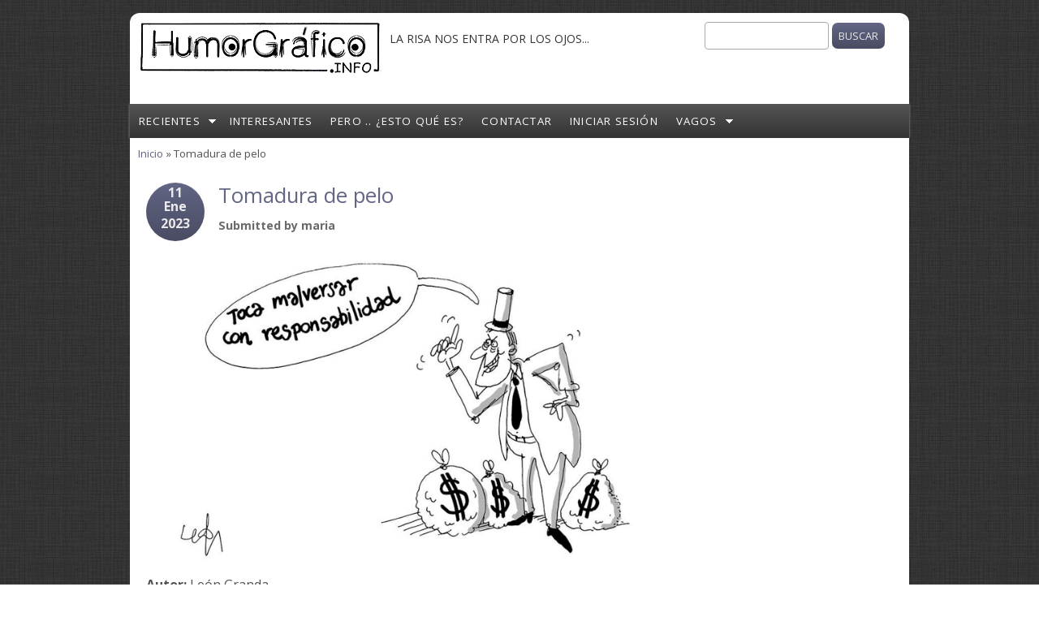

--- FILE ---
content_type: text/html; charset=utf-8
request_url: https://humorgrafico.info/es/contenido/tomadura-de-pelo
body_size: 4710
content:
<!DOCTYPE html PUBLIC "-//W3C//DTD HTML+RDFa 1.1//EN">
<html lang="es" dir="ltr" version="HTML+RDFa 1.1"
  xmlns:content="http://purl.org/rss/1.0/modules/content/"
  xmlns:dc="http://purl.org/dc/terms/"
  xmlns:foaf="http://xmlns.com/foaf/0.1/"
  xmlns:og="http://ogp.me/ns#"
  xmlns:rdfs="http://www.w3.org/2000/01/rdf-schema#"
  xmlns:sioc="http://rdfs.org/sioc/ns#"
  xmlns:sioct="http://rdfs.org/sioc/types#"
  xmlns:skos="http://www.w3.org/2004/02/skos/core#"
  xmlns:xsd="http://www.w3.org/2001/XMLSchema#">
<head profile="http://www.w3.org/1999/xhtml/vocab">
  <meta charset="utf-8" />
<meta name="Generator" content="Drupal 7 (http://drupal.org)" />
<link rel="canonical" href="/es/contenido/tomadura-de-pelo" />
<link rel="shortlink" href="/es/node/244648" />
<meta name="viewport" content="width=device-width, initial-scale=1, maximum-scale=1, user-scalable=no" />
<link rel="shortcut icon" href="https://humorgrafico.info/es/sites/all/themes/bamboo/favicon.ico" type="image/vnd.microsoft.icon" />
    <meta name="viewport" content="width=device-width, initial-scale=1">
    <meta name="MobileOptimized" content="width">
    <meta name="HandheldFriendly" content="true">
    <meta name="apple-mobile-web-app-capable" content="yes">
    <meta http-equiv="cleartype" content="on">
    <meta http-equiv="X-UA-Compatible" content="IE=edge, chrome=1">
    <title>Tomadura de pelo | HumorGrafico.info</title>
  <link type="text/css" rel="stylesheet" href="https://humorgrafico.info/es/sites/default/files/css/css_0eh31NYV_nbMLq5o0wCAKPvYCNLKs_hlYK8homoMWkQ.css" media="all" />
<link type="text/css" rel="stylesheet" href="https://humorgrafico.info/es/sites/default/files/css/css_Ufm9keKQYLkhsXRlyvRDXKL3n_EYReKRQZSZmpOclCQ.css" media="all" />
<link type="text/css" rel="stylesheet" href="https://humorgrafico.info/es/sites/default/files/css/css_rHJ-1qJUWOH7UP0eAVo28TmNxaWmNVlh5nvVjfoXCOQ.css" media="all" />
<link type="text/css" rel="stylesheet" href="//fonts.googleapis.com/css?family=Open+Sans:400italic,600italic,700italic,400,600,700" media="all" />
<link type="text/css" rel="stylesheet" href="//fonts.googleapis.com/css?family=Rosarivo:400,400italic&amp;subset=latin,latin-ext" media="all" />
<link type="text/css" rel="stylesheet" href="https://humorgrafico.info/es/sites/default/files/css/css_koCW0i1JFWof5Tfb4cMLsTHA5uvpIhmqlB3YHD8alaw.css" media="all" />

<!--[if lte IE 8]>
<link type="text/css" rel="stylesheet" href="https://humorgrafico.info/es/sites/all/themes/bamboo/css/ie8-fixes.css?spab68" media="all" />
<![endif]-->

<!--[if IE 9]>
<link type="text/css" rel="stylesheet" href="https://humorgrafico.info/es/sites/all/themes/bamboo/css/ie9-fixes.css?spab68" media="all" />
<![endif]-->
  <script type="text/javascript" src="https://humorgrafico.info/es/sites/default/files/js/js_YD9ro0PAqY25gGWrTki6TjRUG8TdokmmxjfqpNNfzVU.js"></script>
<script type="text/javascript" src="https://humorgrafico.info/es/sites/default/files/js/js_onbE0n0cQY6KTDQtHO_E27UBymFC-RuqypZZ6Zxez-o.js"></script>
<script type="text/javascript" src="https://humorgrafico.info/es/sites/default/files/js/js_arCczl7iOeKIJqRbtUBck1sorrDM2Jj6G4ZbO0-EwQE.js"></script>
<script type="text/javascript" src="https://humorgrafico.info/es/sites/default/files/js/js_B4zabzb5P5JqnmaB539ojeW1vJM9HfGpFIA657diUXk.js"></script>
<script type="text/javascript">
<!--//--><![CDATA[//><!--
jQuery.extend(Drupal.settings, {"basePath":"\/es\/","pathPrefix":"","setHasJsCookie":0,"ajaxPageState":{"theme":"bamboo","theme_token":"5csfzbvwzR1l76mTnU1AqrmeCcl_XbiRs7S9jvHT7Y0","js":{"misc\/jquery.js":1,"misc\/jquery-extend-3.4.0.js":1,"misc\/jquery-html-prefilter-3.5.0-backport.js":1,"misc\/jquery.once.js":1,"misc\/drupal.js":1,"misc\/form-single-submit.js":1,"public:\/\/languages\/es_Qs1iXkQVSTtE-0O1srCXSlg8XvBLiHY5AfF8ppftKsk.js":1,"sites\/all\/modules\/rate\/rate.js":1,"sites\/all\/themes\/bamboo\/js\/scripts.js":1},"css":{"sites\/all\/modules\/editor\/css\/components\/align.module.css":1,"sites\/all\/modules\/editor\/css\/components\/resize.module.css":1,"sites\/all\/modules\/editor\/css\/components\/underline.module.css":1,"sites\/all\/modules\/editor\/css\/components\/hidden.module.css":1,"sites\/all\/modules\/editor\/css\/filter\/filter.caption.css":1,"sites\/all\/modules\/editor\/modules\/editor_ckeditor\/css\/plugins\/drupalimagecaption\/editor_ckeditor.drupalimagecaption.css":1,"modules\/system\/system.base.css":1,"modules\/system\/system.menus.css":1,"modules\/system\/system.messages.css":1,"modules\/system\/system.theme.css":1,"modules\/aggregator\/aggregator.css":1,"modules\/comment\/comment.css":1,"sites\/all\/modules\/date\/date_repeat_field\/date_repeat_field.css":1,"sites\/all\/modules\/domain\/domain_nav\/domain_nav.css":1,"modules\/field\/theme\/field.css":1,"modules\/node\/node.css":1,"modules\/poll\/poll.css":1,"modules\/search\/search.css":1,"modules\/user\/user.css":1,"sites\/all\/modules\/views\/css\/views.css":1,"sites\/all\/modules\/ctools\/css\/ctools.css":1,"sites\/all\/modules\/rate\/rate.css":1,"sites\/all\/modules\/rate\/templates\/thumbs-up-down\/thumbs-up-down.css":1,"\/\/fonts.googleapis.com\/css?family=Open+Sans:400italic,600italic,700italic,400,600,700":1,"\/\/fonts.googleapis.com\/css?family=Rosarivo:400,400italic\u0026subset=latin,latin-ext":1,"sites\/all\/themes\/bamboo\/css\/menu.css":1,"sites\/all\/themes\/bamboo\/css\/normalize.css":1,"sites\/all\/themes\/bamboo\/css\/style.css":1,"sites\/all\/themes\/bamboo\/css\/design.css":1,"sites\/all\/themes\/bamboo\/css\/responsive.css":1,"sites\/all\/themes\/bamboo\/css\/ie8-fixes.css":1,"sites\/all\/themes\/bamboo\/css\/ie9-fixes.css":1}},"rate":{"basePath":"\/es\/rate\/vote\/js","destination":"node\/244648"},"urlIsAjaxTrusted":{"\/es\/contenido\/tomadura-de-pelo":true}});
//--><!]]>
</script>
    <!--[if lt IE 9]>
  <script src="//html5shiv.googlecode.com/svn/trunk/html5.js"></script>
    <![endif]-->
</head>
<body class="html not-front not-logged-in no-sidebars page-node page-node- page-node-244648 node-type-feed-item-abs domain-humorgrafico-info site-name-hidden bg-dark-linen color-palette-warm-purple header-font-sans-serif body-font-sans-serif sidebar-right imagecaption section-contenido is-node theme-logo-none">
<div id="skip-link">
    <a href="#main-content" class="element-invisible element-focusable">Pasar al contenido principal</a>
</div>

<header id="head" role="banner" class="container">
  <hgroup class="ten columns alpha">

    <div id="logo">
              <a href="/es/" title="           &nbsp;» Home Page">
        <img id="logo-img" src="https://humorgrafico.info/es/sites/default/files/humorgraficologo_1_1.jpg" alt="         » Home Page"/></a>
          </div>

    <div id="site-title-wrapper">
      <h1 id="site-title">
        <a href="/es/" title="Inicio">
               </a>
      </h1>
              <div class="site-slogan">La risa nos entra por los ojos...</div><!--site slogan-->
          </div>

  </hgroup>

<div id="top-links" class="six columns omega">
        <div class="region region-top-links">
    <div id="block-search-form" class="block block-search">
<div class="block-inner clearfix">
          <div class="block-content" >
      <form action="/es/contenido/tomadura-de-pelo" method="post" id="search-block-form" accept-charset="UTF-8"><div><div class="container-inline">
      <h2 class="element-invisible">Formulario de búsqueda</h2>
    <div class="form-item form-type-textfield form-item-search-block-form">
  <label class="element-invisible" for="edit-search-block-form--2">Buscar </label>
 <input title="Escriba lo que quiere buscar." type="text" id="edit-search-block-form--2" name="search_block_form" value="" size="15" maxlength="128" class="form-text" />
</div>
<div class="form-actions form-wrapper" id="edit-actions"><input type="submit" id="edit-submit" name="op" value="Buscar" class="form-submit" /></div><input type="hidden" name="form_build_id" value="form-hqakNI4xKCHW1rDFK1y2Zq4kJ7Ko97viuqAPCbvq3aM" />
<input type="hidden" name="form_id" value="search_block_form" />
</div>
</div></form>    </div>
</div>
</div>
  </div>
  </div>
</header>

<div id="menu-wrapper" class="container">
  <nav id="main-menu" role="navigation" class="sixteen columns alpha omega">
    <div class="menu-navigation-container">
      <!-- Theme native drop downs and mobile menu-->
      <div id="nav-wrap">
        <div id="menu-icon">Menu</div>
        <ul class="menu"><li class="first expanded"><a href="/es/recientes" title="Últimas viñetas incorporadas">Recientes</a><ul class="menu"><li class="first last leaf"><a href="/es/ingles-recientes" title="Viñetas recientes en inglés">En inglés</a></li>
</ul></li>
<li class="leaf"><a href="/es/lo-mas-interesante" title="Las mejor valoradas">Interesantes</a></li>
<li class="collapsed"><a href="/es/content/pero-esto-que-es" title="Lo importante es el concepto">Pero .. ¿esto qué es?</a></li>
<li class="collapsed"><a href="/es/contenido/contactar-con-humorgraficoinfo">Contactar</a></li>
<li class="leaf"><a href="/es/user/login" title="">Iniciar sesión</a></li>
<li class="last expanded"><a href="/es/slide-vagos">Vagos</a><ul class="menu"><li class="first leaf"><a href="/es/slide-hoy">V. Hoy</a></li>
<li class="last leaf"><a href="/es/slide-48h">V. 48 horas</a></li>
</ul></li>
</ul>      </div>
    </div>
  </nav>
</div>
<!-- end main-menu -->


<div class="container" id="content-wrapper">

  
      <div id="breadcrumbs">
      <h2 class="element-invisible">Se encuentra usted aquí</h2><nav class="breadcrumb"><a href="/es/">Inicio</a> » Tomadura de pelo</nav>    </div>
  
    
  
        
  <div id="content" class="sixteen columns">
            <section id="post-content" role="main">

      
      
              <div class="region region-content">
    <div id="block-system-main" class="block block-system">
<div class="block-inner clearfix">
          <div class="block-content" >
      
<article id="node-244648" class="node node-feed-item-abs node-promoted node-full clearfix"  about="/es/contenido/tomadura-de-pelo" typeof="sioc:Item foaf:Document" role="article">

  
  <header class="article-header">

     <div class="submit-wrapper">

      <!-- Then show the date in parts for better theming. -->
      <div class="date-in-parts">
        <span class="day">11</span>
        <span class="month">Ene</span>
        <span class="year">2023</span>
      </div><!--//date-in-parts -->

    </div><!--//submit-wrapper-->
  
  <div class="title-wrapper">
  
  
    <!-- node h1 title -->
          <h1 class="article-title">Tomadura de pelo</h1>
    
    <span property="dc:title" content="Tomadura de pelo" class="rdf-meta element-hidden"></span><span property="sioc:num_replies" content="0" datatype="xsd:integer" class="rdf-meta element-hidden"></span>
  <!-- Overidden in template.php to show just username. -->
    <span property="dc:date dc:created" content="2023-01-11T19:29:13+01:00" datatype="xsd:dateTime" rel="sioc:has_creator">Submitted by <span class="username" xml:lang="" about="/es/users/maria" typeof="sioc:UserAccount" property="foaf:name" datatype="">maria</span></span>    
  </div><!-- // submitted -->
  </header>

  <div class="field field-name-field--feed-item-description field-type-text-with-summary field-label-hidden"><div class="field-items"><div class="field-item even"><p><img src="http://www.diariodealmeria.es/2023/01/11/ventana-leon-granda/Tomadura-pelo_1756035284_174348765_667x375.jpg" width="667" height="375" /></p>

</div></div></div><div class="field field-name-field-autor field-type-text field-label-inline clearfix"><div class="field-label">Autor:&nbsp;</div><div class="field-items"><div class="field-item even">León Granda</div></div></div><div class="field field-name-field-url field-type-text field-label-inline clearfix"><div class="field-label">Fuente:&nbsp;</div><div class="field-items"><div class="field-item even">https://www.diariodealmeria.es/ventana-leon-granda/Tomadura-pelo_0_1756026255.html</div></div></div><div class="field field-name-field-tags field-type-taxonomy-term-reference field-label-inline clearfix"><div class="field-label">Dibujante:&nbsp;</div><div class="field-items"><div class="field-item even"><a href="/es/dibujantes/leon-granda" typeof="skos:Concept" property="rdfs:label skos:prefLabel" datatype="">Leon Granda</a></div><div class="field-item odd"><a href="/es/dibujantes/diariodealmeriaes" typeof="skos:Concept" property="rdfs:label skos:prefLabel" datatype="">diariodealmeria.es</a></div></div></div><div class="form-item form-type-item">
  <label>Arriba </label>
 <div class="rate-widget-1 rate-widget clear-block rate-average rate-widget-thumbs_up_down rate-fdb1215cf11177dfea2bff644a0a972e rate-node-244648-1-2" id="rate-node-244648-1-2">

<ul>
  <li class="thumb-up">
    <a class="rate-button rate-thumbs-up-down-btn-up" id="rate-button-1" rel="nofollow" href="/es/contenido/tomadura-de-pelo?rate=cW27CWDQ9sK5Uh3gtyjNnlXsBEMDCMhV7fymtL4fVxE" title="arriba">arriba</a>    <div class="percent">50%</div>
  </li>
  <li class="thumb-down">
    <a class="rate-button rate-thumbs-up-down-btn-down" id="rate-button-2" rel="nofollow" href="/es/contenido/tomadura-de-pelo?rate=EcVC5kRfmxeb3eziAVCnnpVI-Kv70y_iSu1L0KD1sjo" title="down">down</a>    <div class="percent">50%</div>
  </li>
</ul>
</div>
</div>
<div class="form-item form-type-item">
  <label>Valoración </label>
 
</div>

  
  <div class="clearfix">
          <nav class="links node-links clearfix"><ul class="links inline"><li class="comment_forbidden first last"><span><a href="/es/user/login?destination=node/244648%23comment-form">Inicie sesión</a> para comentar</span></li>
</ul></nav>
    
      </div>
</article>
    </div>
</div>
</div>
  </div>
          </section>
    <!-- /#main -->
  </div>

    
</div>

<footer id="colophon" class="container">

  
                        <div class="sixteen columns footer-area">
        <div class="region region-footer-third">
    <section id="block-system-main-menu" class="block block-system block-menu">
<div class="block-inner clearfix">
        <h2>Menú principal</h2>
        <div class="block-content" >
      <ul class="menu"><li class="first collapsed"><a href="/es/recientes" title="Últimas viñetas incorporadas">Recientes</a></li>
<li class="leaf"><a href="/es/lo-mas-interesante" title="Las mejor valoradas">Interesantes</a></li>
<li class="collapsed"><a href="/es/content/pero-esto-que-es" title="Lo importante es el concepto">Pero .. ¿esto qué es?</a></li>
<li class="collapsed"><a href="/es/contenido/contactar-con-humorgraficoinfo">Contactar</a></li>
<li class="leaf"><a href="/es/user/login" title="">Iniciar sesión</a></li>
<li class="last collapsed"><a href="/es/slide-vagos">Vagos</a></li>
</ul>    </div>
</div>
</section>
  </div>
      </div>
      

</footer>
</body>
</html>
